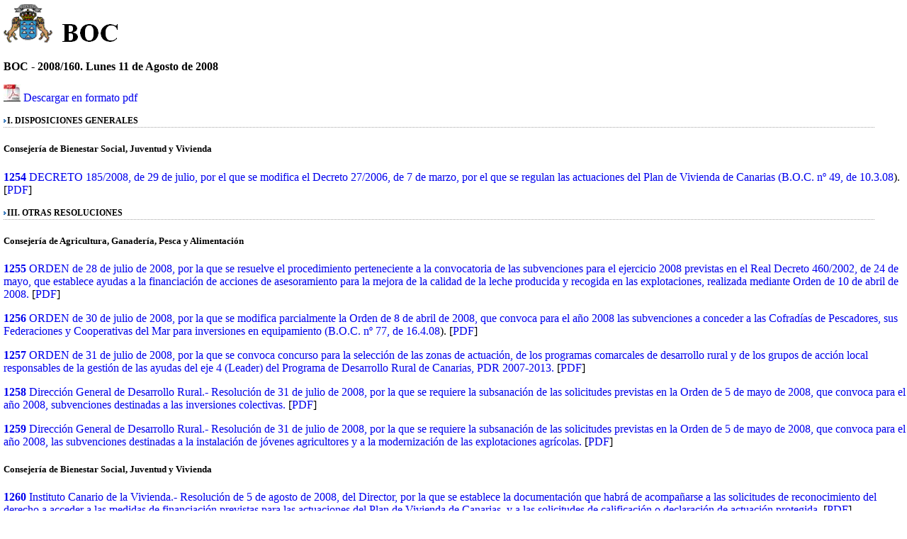

--- FILE ---
content_type: text/html
request_url: https://www.gobiernodecanarias.org/boc/archivo/2008/160/pda/
body_size: 16863
content:
<!DOCTYPE HTML PUBLIC "-//W3C//DTD HTML 4.0 Transitional//EN">
<HTML>
<HEAD>
<TITLE>BOC - 2008/160. Lunes 11 de Agosto de 2008</TITLE>
	<meta http-equiv="Content-Type" content="text/html;charset=UTF-8">
	<link rel="icon" type="image/png" href="/boc/favicon.ico">
	<link href="/boc/css/pda/boc.css" rel="stylesheet" type="text/css" media="screen" /> 
</HEAD>


<BODY>
	<div id="encabezado">
		<h1 class="bulletin"><a class="gob" href="/" title="Le lleva a la p&aacute;gina principal del Gobierno de Canarias"></a></h1>
 		<h1 class="bulletin"><a class="cac" href="/" title="Le lleva a la p&aacute;gina principal del Gobierno de Canarias"></a></h1>
 		<h1 class="bulletin"><a class="boc" href="/boc/pda" title="Le lleva a la página principal del Boletín Oficial de Canarias - Opciones de accesibilidad (tecla de acceso: c)" accesskey="c"></a></h1> 
	</div>

	<div class="espacio"> </div>
	

	<div class="bloq_contenido">
		<h2>BOC - 2008/160. Lunes 11 de Agosto de 2008</h2> 
		<p class="justificado"><img src="/boc/img/pdf.jpg" class="icon_pdf"/> <a href="/boc/2008/160/boc-2008-160.pdf" title="Descargar el Boletín en formato PDF">Descargar en formato pdf</a></p>

		<div class="conten">
		     <h3>I. DISPOSICIONES GENERALES</h3>
    <h5>Consejería de Bienestar Social, Juventud y Vivienda</h5>
  <p><a href="/boc/2008/160/pda/001.html" class="nouline"><b>1254</b></a> <a href="/boc/2008/160/pda/001.html" class="abstract">DECRETO 185/2008, de 29 de julio, por el que se modifica el Decreto 27/2006, de 7 de marzo, por el que se regulan las actuaciones del Plan de Vivienda de Canarias (<a href='/boc/2008/049/' title='Enlace al boletín 2008/049' class='otroboc'>B.O.C. nº 49, de 10.3.08</a>).</a> [<a href="/boc/2008/160/boc-2008-160-001.pdf" class="nouline" title="Descarga el dispocici�n en formato PDF">PDF</a>]</p> 

  <h3>III. OTRAS RESOLUCIONES</h3>
    <h5>Consejería de Agricultura, Ganadería, Pesca y Alimentación</h5>
  <p><a href="/boc/2008/160/pda/002.html" class="nouline"><b>1255</b></a> <a href="/boc/2008/160/pda/002.html" class="abstract">ORDEN de 28 de julio de 2008, por la que se resuelve el procedimiento perteneciente a la convocatoria de las subvenciones para el ejercicio 2008 previstas en el Real Decreto 460/2002, de 24 de mayo, que establece ayudas a la financiación de acciones de asesoramiento para la mejora de la calidad de la leche producida y recogida en las explotaciones, realizada mediante Orden de 10 de abril de 2008.</a> [<a href="/boc/2008/160/boc-2008-160-002.pdf" class="nouline" title="Descarga el dispocici�n en formato PDF">PDF</a>]</p> <p><a href="/boc/2008/160/pda/003.html" class="nouline"><b>1256</b></a> <a href="/boc/2008/160/pda/003.html" class="abstract">ORDEN de 30 de julio de 2008, por la que se modifica parcialmente la Orden de 8 de abril de 2008, que convoca para el año 2008 las subvenciones a conceder a las Cofradías de Pescadores, sus Federaciones y Cooperativas del Mar para inversiones en equipamiento (<a href='/boc/2008/077/' title='Enlace al boletín 2008/077' class='otroboc'>B.O.C. nº 77, de 16.4.08</a>).</a> [<a href="/boc/2008/160/boc-2008-160-003.pdf" class="nouline" title="Descarga el dispocici�n en formato PDF">PDF</a>]</p> <p><a href="/boc/2008/160/pda/004.html" class="nouline"><b>1257</b></a> <a href="/boc/2008/160/pda/004.html" class="abstract">ORDEN de 31 de julio de 2008, por la que se convoca concurso para la selección de las zonas de actuación, de los programas comarcales de desarrollo rural y de los grupos de acción local responsables de la gestión de las ayudas del eje 4 (Leader) del Programa de Desarrollo Rural de Canarias, PDR 2007-2013.</a> [<a href="/boc/2008/160/boc-2008-160-004.pdf" class="nouline" title="Descarga el dispocici�n en formato PDF">PDF</a>]</p> <p><a href="/boc/2008/160/pda/005.html" class="nouline"><b>1258</b></a> <a href="/boc/2008/160/pda/005.html" class="abstract">Dirección General de Desarrollo Rural.- Resolución de 31 de julio de 2008, por la que se requiere la subsanación de las solicitudes previstas en la Orden de 5 de mayo de 2008, que convoca para el año 2008, subvenciones destinadas a las inversiones colectivas.</a> [<a href="/boc/2008/160/boc-2008-160-005.pdf" class="nouline" title="Descarga el dispocici�n en formato PDF">PDF</a>]</p> <p><a href="/boc/2008/160/pda/006.html" class="nouline"><b>1259</b></a> <a href="/boc/2008/160/pda/006.html" class="abstract">Dirección General de Desarrollo Rural.- Resolución de 31 de julio de 2008, por la que se requiere la subsanación de las solicitudes previstas en la Orden de 5 de mayo de 2008, que convoca para el año 2008, las subvenciones destinadas a la instalación de jóvenes agricultores y a la modernización de las explotaciones agrícolas.</a> [<a href="/boc/2008/160/boc-2008-160-006.pdf" class="nouline" title="Descarga el dispocici�n en formato PDF">PDF</a>]</p> 
  <h5>Consejería de Bienestar Social, Juventud y Vivienda</h5>
  <p><a href="/boc/2008/160/pda/007.html" class="nouline"><b>1260</b></a> <a href="/boc/2008/160/pda/007.html" class="abstract">Instituto Canario de la Vivienda.- Resolución de 5 de agosto de 2008, del Director, por la que se establece la documentación que habrá de acompañarse a las solicitudes de reconocimiento del derecho a acceder a las medidas de financiación previstas para las actuaciones del Plan de Vivienda de Canarias, y a las solicitudes de calificación o declaración de actuación protegida.</a> [<a href="/boc/2008/160/boc-2008-160-007.pdf" class="nouline" title="Descarga el dispocici�n en formato PDF">PDF</a>]</p> 
  <h5>Consejería de Empleo, Industria y Comercio</h5>
  <p><a href="/boc/2008/160/pda/008.html" class="nouline"><b>1261</b></a> <a href="/boc/2008/160/pda/008.html" class="abstract">Servicio Canario de Empleo.- Resolución de 22 de julio de 2008, del Director, de concesión de subvenciones de la lista de reserva para la financiación durante los años 2008 a 2009 de proyectos de inserción laboral de personas con discapacidad, mediante la suscripción de Convenios de Colaboración.</a> [<a href="/boc/2008/160/boc-2008-160-008.pdf" class="nouline" title="Descarga el dispocici�n en formato PDF">PDF</a>]</p> 

  <h3>IV. ANUNCIOS</h3>
    <h4>Anuncios de contratación</h4>
    <h5>Consejería de Presidencia, Justicia y Seguridad</h5>
  <p><a href="/boc/2008/160/pda/009.html" class="nouline"><b>3151</b></a> <a href="/boc/2008/160/pda/009.html" class="abstract">Dirección General de Telecomunicaciones y Nuevas Tecnologías.- Anuncio de 17 de julio de 2008, por el que se convoca procedimiento abierto para la contratación de un suministro e instalación de un equipo de aire acondicionado, suelo técnico sistema de protección contra incendios, cuadro y cableado eléctrico y adecuación de infraestructura para la ampliación del Centro de Proceso de Datos del Edificio de Usos Múltiples III de Las Palmas de Gran Canaria del Gobierno de Canarias (cofinanciado por Fondos Europeos).</a> [<a href="/boc/2008/160/boc-2008-160-009.pdf" class="nouline" title="Descarga el dispocici�n en formato PDF">PDF</a>]</p> 
  <h5>Consejería de Obras Públicas y Transportes</h5>
  <p><a href="/boc/2008/160/pda/010.html" class="nouline"><b>3152</b></a> <a href="/boc/2008/160/pda/010.html" class="abstract">Secretaría General Técnica.- Anuncio de 29 de julio de 2008, por el que se hacen públicas Resoluciones del Director General de Aguas que convocan contratos administrativos de servicios, procedimiento abierto, para desarrollar la evaluación de los requerimientos de control y auscultación de las presas y balsas de agua para riego del archipiélago y la determinación de los elementos necesarios en cada una de ellas, y tratamiento y valorización de los residuos de lodos de las depuradoras.</a> [<a href="/boc/2008/160/boc-2008-160-010.pdf" class="nouline" title="Descarga el dispocici�n en formato PDF">PDF</a>]</p> 
  <h5>Consejería de Sanidad</h5>
  <p><a href="/boc/2008/160/pda/011.html" class="nouline"><b>3153</b></a> <a href="/boc/2008/160/pda/011.html" class="abstract">Servicio Canario de la Salud. Dirección General de Recursos Económicos.- Anuncio de 22 de julio de 2008, por el que se convoca procedimiento abierto y tramitación ordinaria, para la contratación de la redacción de proyecto arquitectónico de la remodelación y ampliación del Centro de Salud de Valterra, para la implantación del Centro de Atención Especializada, un Centro Especializado de Atención de Urgencias y mejora del propio Centro de Salud.</a> [<a href="/boc/2008/160/boc-2008-160-011.pdf" class="nouline" title="Descarga el dispocici�n en formato PDF">PDF</a>]</p> <p><a href="/boc/2008/160/pda/012.html" class="nouline"><b>3154</b></a> <a href="/boc/2008/160/pda/012.html" class="abstract">Servicio Canario de la Salud. Dirección General de Recursos Económicos.- Anuncio de 23 de julio de 2008, por el que se convoca procedimiento abierto y tramitación ordinaria, para la contratación del suministro e instalación de instrumental quirúrgico reutilizable con destino al Complejo Hospitalario Universitario Insular-Materno Infantil.- Expte. nº 2008-HIM-SUM-ABO-071.</a> [<a href="/boc/2008/160/boc-2008-160-012.pdf" class="nouline" title="Descarga el dispocici�n en formato PDF">PDF</a>]</p> <p><a href="/boc/2008/160/pda/013.html" class="nouline"><b>3155</b></a> <a href="/boc/2008/160/pda/013.html" class="abstract">Servicio Canario de la Salud. Dirección General de Recursos Económicos.- Anuncio de 23 de julio de 2008, por el que se convoca procedimiento abierto y tramitación ordinaria, para la contratación del suministro e instalación de electrodomésticos, con destino a la Gerencia de Atención Primaria del Área de Salud de Tenerife.- Expte. nº 2008-PTF-SUM-ABO-081.</a> [<a href="/boc/2008/160/boc-2008-160-013.pdf" class="nouline" title="Descarga el dispocici�n en formato PDF">PDF</a>]</p> <p><a href="/boc/2008/160/pda/014.html" class="nouline"><b>3156</b></a> <a href="/boc/2008/160/pda/014.html" class="abstract">Servicio Canario de la Salud. Dirección General de Recursos Económicos.- Anuncio de 23 de julio de 2008, por el que se convoca procedimiento abierto y tramitación ordinaria, para la contratación del suministro e instrumental, con destino a la Gerencia de Atención Primaria del Área de Salud de Tenerife.- Expte. nº 2008-PTF-SUM-ABO-082.</a> [<a href="/boc/2008/160/boc-2008-160-014.pdf" class="nouline" title="Descarga el dispocici�n en formato PDF">PDF</a>]</p> <p><a href="/boc/2008/160/pda/015.html" class="nouline"><b>3157</b></a> <a href="/boc/2008/160/pda/015.html" class="abstract">Servicio Canario de la Salud. Dirección General de Recursos Económicos.- Anuncio de 23 de julio de 2008, por el que se convoca procedimiento abierto y tramitación ordinaria, para la contratación del suministro e instalación de equipamiento electromédico, con destino a la Gerencia de Atención Primaria del Área de Salud de Tenerife.- Expte. 2008-PTF-SUM-ABO-083.</a> [<a href="/boc/2008/160/boc-2008-160-015.pdf" class="nouline" title="Descarga el dispocici�n en formato PDF">PDF</a>]</p> <p><a href="/boc/2008/160/pda/016.html" class="nouline"><b>3158</b></a> <a href="/boc/2008/160/pda/016.html" class="abstract">Servicio Canario de la Salud. Dirección General de Recursos Económicos.- Anuncio de 24 de julio de 2008, por el que se convoca procedimiento abierto y tramitación ordinaria, para la contratación del suministro e instalación de equipo de monitorización, con destino al Complejo Hospitalario Universitario Insular-Materno Infantil.- Expte. nº 2008-HIM-SUM-ABO-069.</a> [<a href="/boc/2008/160/boc-2008-160-016.pdf" class="nouline" title="Descarga el dispocici�n en formato PDF">PDF</a>]</p> <p><a href="/boc/2008/160/pda/017.html" class="nouline"><b>3159</b></a> <a href="/boc/2008/160/pda/017.html" class="abstract">Servicio Canario de la Salud. Gerencia de Servicios Sanitarios del Área de Salud de Lanzarote.- Anuncio por el que se hace pública la Resolución de 15 de julio de 2008, que convoca procedimiento abierto y tramitación ordinaria, para la contratación del suministro de material necesario para la realización de técnicas analíticas de Urgencia (Microbiología y Bioquímica) para el Servicio de Laboratorio del Hospital Dr. José Molina Orosa de Lanzarote.</a> [<a href="/boc/2008/160/boc-2008-160-017.pdf" class="nouline" title="Descarga el dispocici�n en formato PDF">PDF</a>]</p> <p><a href="/boc/2008/160/pda/018.html" class="nouline"><b>3160</b></a> <a href="/boc/2008/160/pda/018.html" class="abstract">Servicio Canario de la Salud. Gerencia de Servicios Sanitarios del Área de Salud de La Gomera.- Anuncio de 18 de julio de 2008, por el que se hace pública la Resolución de 2 de julio de 2008, que convoca procedimiento abierto y tramitación anticipada, para la contratación del servicio de limpieza y transporte de la ropa de los Centros de Salud de Atención Primaria dependientes de esta Gerencia.- Expte. nº GSS/CP/04/2008.</a> [<a href="/boc/2008/160/boc-2008-160-018.pdf" class="nouline" title="Descarga el dispocici�n en formato PDF">PDF</a>]</p> 

  <h4>Otros anuncios</h4>
    <h5>Consejería de Economía y Hacienda</h5>
  <p><a href="/boc/2008/160/pda/019.html" class="nouline"><b>3161</b></a> <a href="/boc/2008/160/pda/019.html" class="abstract">Dirección General de Tributos.- Anuncio de 28 de julio de 2008, sobre ampliación del plazo de presentación de ofertas para la adjudicación directa de bienes a realizar por el Servicio de Recaudación de Santa Cruz de Tenerife.</a> [<a href="/boc/2008/160/boc-2008-160-019.pdf" class="nouline" title="Descarga el dispocici�n en formato PDF">PDF</a>]</p> <p><a href="/boc/2008/160/pda/020.html" class="nouline"><b>3162</b></a> <a href="/boc/2008/160/pda/020.html" class="abstract">Dirección General de Tributos.- Anuncio de 30 de julio de 2008, sobre ampliación del plazo de presentación de ofertas para la adjudicación directa de bienes a realizar por el Servicio de Recaudación de Las Palmas.</a> [<a href="/boc/2008/160/boc-2008-160-020.pdf" class="nouline" title="Descarga el dispocici�n en formato PDF">PDF</a>]</p> 
  <h5>Consejería de Obras Públicas y Transportes</h5>
  <p><a href="/boc/2008/160/pda/021.html" class="nouline"><b>3163</b></a> <a href="/boc/2008/160/pda/021.html" class="abstract">Secretaría General Técnica.- Anuncio por el que se hace pública la Resolución de 29 de julio de 2008, relativa a la relación de subvenciones nominadas y específicas concedidas de forma directa por esta Consejería, durante el segundo trimestre de 2008.</a> [<a href="/boc/2008/160/boc-2008-160-021.pdf" class="nouline" title="Descarga el dispocici�n en formato PDF">PDF</a>]</p> 
  <h5>Consejería de Agricultura, Ganadería, Pesca y Alimentación</h5>
  <p><a href="/boc/2008/160/pda/022.html" class="nouline"><b>3164</b></a> <a href="/boc/2008/160/pda/022.html" class="abstract">Viceconsejería de Pesca.- Anuncio de 25 de julio de 2008, relativo a notificación de carta de pago para hacer efectivo el importe de la sanción impuesta en expediente sancionador por infracción en materia de pesca o marisqueo.</a> [<a href="/boc/2008/160/boc-2008-160-022.pdf" class="nouline" title="Descarga el dispocici�n en formato PDF">PDF</a>]</p> 
  <h5>Consejería de Medio Ambiente y Ordenación Territorial</h5>
  <p><a href="/boc/2008/160/pda/023.html" class="nouline"><b>3165</b></a> <a href="/boc/2008/160/pda/023.html" class="abstract">Agencia de Protección del Medio Urbano y Natural.- Anuncio por el que se hace pública la Resolución de 30 de julio de 2008, del Director Ejecutivo, sobre notificación a D. Víctor Herrera Clemente, interesado en el expediente nº 231/07-M.</a> [<a href="/boc/2008/160/boc-2008-160-023.pdf" class="nouline" title="Descarga el dispocici�n en formato PDF">PDF</a>]</p> 

  <h4>Otras Administraciones</h4>
    <h5>Juzgado de Primera Instancia nº 7 y Registro Civil de Santa Cruz de Tenerife</h5>
  <p><a href="/boc/2008/160/pda/024.html" class="nouline"><b>3166</b></a> <a href="/boc/2008/160/pda/024.html" class="abstract">EDICTO de 10 de julio de 2008, relativo al fallo de la sentencia recaída en los autos de familia. Adopción nº 0000829/2007.</a> [<a href="/boc/2008/160/boc-2008-160-024.pdf" class="nouline" title="Descarga el dispocici�n en formato PDF">PDF</a>]</p> 



		</div>
	</div>
	    	
	 <!-- MENÚ INFERIOR -->    
	 <hr>
	 <div class="menu">
		<ul class="men">
		   <li><a href="/boc/pda" title="Ir a Inicio">Inicio</a></li>
		   <li><a href="/boc/archivo/pda" title="Ir a Archivo">Archivo</a></li>
		   <li><a href="/boc/pda/busqueda.html" title="Ir a Búsqueda">Búsqueda</a></li>
		</ul>
	 </div>
	 <hr>
	 <!-- PIE DE PÁGINA -->
	 <div id="pie">
		<p class="izda">&copy; Gobierno de Canarias</p>
	</div>
</BODY>
</HTML> 
